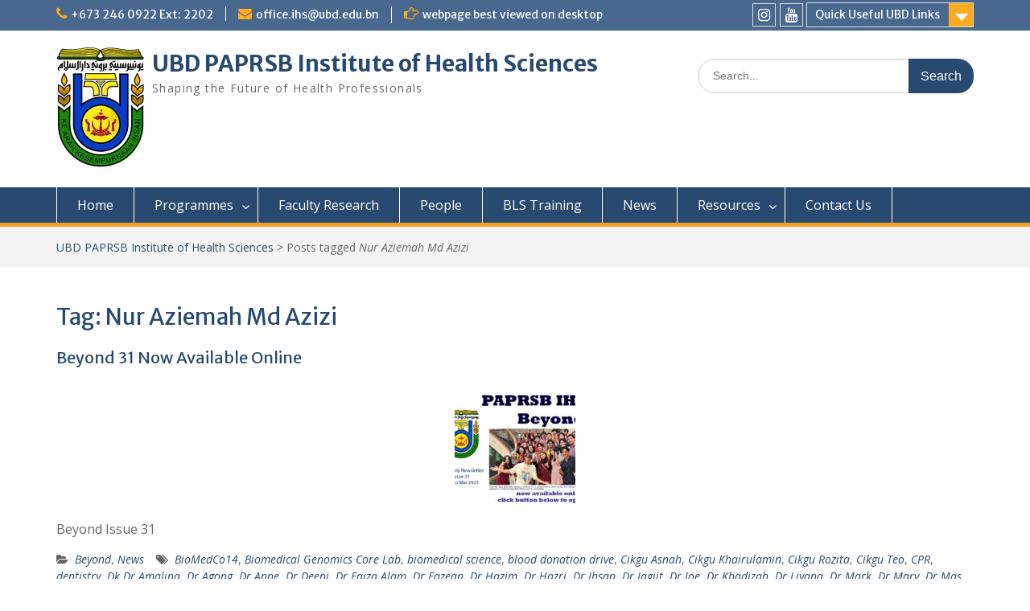

--- FILE ---
content_type: text/html; charset=UTF-8
request_url: https://ihs.ubd.edu.bn/tag/nur-aziemah-md-azizi/
body_size: 13224
content:
<!DOCTYPE html><html lang="en-US"><head><meta charset="UTF-8"><meta name="viewport" content="width=device-width, initial-scale=1"><link rel="profile" href="http://gmpg.org/xfn/11"><link rel="pingback" href="https://ihs.ubd.edu.bn/xmlrpc.php"><meta name='robots' content='index, follow, max-image-preview:large, max-snippet:-1, max-video-preview:-1' /><style>img:is([sizes="auto" i], [sizes^="auto," i]) { contain-intrinsic-size: 3000px 1500px }</style><title>Nur Aziemah Md Azizi Archives - UBD PAPRSB Institute of Health Sciences</title><link rel="canonical" href="https://ihs.ubd.edu.bn/tag/nur-aziemah-md-azizi/" /><meta property="og:locale" content="en_US" /><meta property="og:type" content="article" /><meta property="og:title" content="Nur Aziemah Md Azizi Archives - UBD PAPRSB Institute of Health Sciences" /><meta property="og:url" content="https://ihs.ubd.edu.bn/tag/nur-aziemah-md-azizi/" /><meta property="og:site_name" content="UBD PAPRSB Institute of Health Sciences" /><meta name="twitter:card" content="summary_large_image" /> <script type="application/ld+json" class="yoast-schema-graph">{"@context":"https://schema.org","@graph":[{"@type":"CollectionPage","@id":"https://ihs.ubd.edu.bn/tag/nur-aziemah-md-azizi/","url":"https://ihs.ubd.edu.bn/tag/nur-aziemah-md-azizi/","name":"Nur Aziemah Md Azizi Archives - UBD PAPRSB Institute of Health Sciences","isPartOf":{"@id":"https://ihs.ubd.edu.bn/#website"},"primaryImageOfPage":{"@id":"https://ihs.ubd.edu.bn/tag/nur-aziemah-md-azizi/#primaryimage"},"image":{"@id":"https://ihs.ubd.edu.bn/tag/nur-aziemah-md-azizi/#primaryimage"},"thumbnailUrl":"https://ihs.ubd.edu.bn/wp-content/uploads/2023/05/Beyond-Feature-Image-Issue-31-Wu-Chun.jpg","breadcrumb":{"@id":"https://ihs.ubd.edu.bn/tag/nur-aziemah-md-azizi/#breadcrumb"},"inLanguage":"en-US"},{"@type":"ImageObject","inLanguage":"en-US","@id":"https://ihs.ubd.edu.bn/tag/nur-aziemah-md-azizi/#primaryimage","url":"https://ihs.ubd.edu.bn/wp-content/uploads/2023/05/Beyond-Feature-Image-Issue-31-Wu-Chun.jpg","contentUrl":"https://ihs.ubd.edu.bn/wp-content/uploads/2023/05/Beyond-Feature-Image-Issue-31-Wu-Chun.jpg","width":640,"height":480},{"@type":"BreadcrumbList","@id":"https://ihs.ubd.edu.bn/tag/nur-aziemah-md-azizi/#breadcrumb","itemListElement":[{"@type":"ListItem","position":1,"name":"Home","item":"https://ihs.ubd.edu.bn/"},{"@type":"ListItem","position":2,"name":"Nur Aziemah Md Azizi"}]},{"@type":"WebSite","@id":"https://ihs.ubd.edu.bn/#website","url":"https://ihs.ubd.edu.bn/","name":"UBD PAPRSB Institute of Health Sciences","description":"Shaping the Future of Health Professionals","publisher":{"@id":"https://ihs.ubd.edu.bn/#organization"},"potentialAction":[{"@type":"SearchAction","target":{"@type":"EntryPoint","urlTemplate":"https://ihs.ubd.edu.bn/?s={search_term_string}"},"query-input":{"@type":"PropertyValueSpecification","valueRequired":true,"valueName":"search_term_string"}}],"inLanguage":"en-US"},{"@type":"Organization","@id":"https://ihs.ubd.edu.bn/#organization","name":"UBD PAPRSB Institute of Health Sciences","url":"https://ihs.ubd.edu.bn/","logo":{"@type":"ImageObject","inLanguage":"en-US","@id":"https://ihs.ubd.edu.bn/#/schema/logo/image/","url":"https://ihs.ubd.edu.bn/wp-content/uploads/2023/11/UBD-Main-Logo-Cropped-height15px.jpg","contentUrl":"https://ihs.ubd.edu.bn/wp-content/uploads/2023/11/UBD-Main-Logo-Cropped-height15px.jpg","width":109,"height":150,"caption":"UBD PAPRSB Institute of Health Sciences"},"image":{"@id":"https://ihs.ubd.edu.bn/#/schema/logo/image/"}}]}</script> <link rel='dns-prefetch' href='//fonts.googleapis.com' /><link rel="alternate" type="application/rss+xml" title="UBD PAPRSB Institute of Health Sciences &raquo; Feed" href="https://ihs.ubd.edu.bn/feed/" /><link rel="alternate" type="application/rss+xml" title="UBD PAPRSB Institute of Health Sciences &raquo; Nur Aziemah Md Azizi Tag Feed" href="https://ihs.ubd.edu.bn/tag/nur-aziemah-md-azizi/feed/" /><link rel='stylesheet' id='wp-block-library-css' href='https://ihs.ubd.edu.bn/wp-includes/css/dist/block-library/style.min.css' type='text/css' media='all' /><style id='wp-block-library-theme-inline-css' type='text/css'>.wp-block-audio :where(figcaption){color:#555;font-size:13px;text-align:center}.is-dark-theme .wp-block-audio :where(figcaption){color:#ffffffa6}.wp-block-audio{margin:0 0 1em}.wp-block-code{border:1px solid #ccc;border-radius:4px;font-family:Menlo,Consolas,monaco,monospace;padding:.8em 1em}.wp-block-embed :where(figcaption){color:#555;font-size:13px;text-align:center}.is-dark-theme .wp-block-embed :where(figcaption){color:#ffffffa6}.wp-block-embed{margin:0 0 1em}.blocks-gallery-caption{color:#555;font-size:13px;text-align:center}.is-dark-theme .blocks-gallery-caption{color:#ffffffa6}:root :where(.wp-block-image figcaption){color:#555;font-size:13px;text-align:center}.is-dark-theme :root :where(.wp-block-image figcaption){color:#ffffffa6}.wp-block-image{margin:0 0 1em}.wp-block-pullquote{border-bottom:4px solid;border-top:4px solid;color:currentColor;margin-bottom:1.75em}.wp-block-pullquote cite,.wp-block-pullquote footer,.wp-block-pullquote__citation{color:currentColor;font-size:.8125em;font-style:normal;text-transform:uppercase}.wp-block-quote{border-left:.25em solid;margin:0 0 1.75em;padding-left:1em}.wp-block-quote cite,.wp-block-quote footer{color:currentColor;font-size:.8125em;font-style:normal;position:relative}.wp-block-quote:where(.has-text-align-right){border-left:none;border-right:.25em solid;padding-left:0;padding-right:1em}.wp-block-quote:where(.has-text-align-center){border:none;padding-left:0}.wp-block-quote.is-large,.wp-block-quote.is-style-large,.wp-block-quote:where(.is-style-plain){border:none}.wp-block-search .wp-block-search__label{font-weight:700}.wp-block-search__button{border:1px solid #ccc;padding:.375em .625em}:where(.wp-block-group.has-background){padding:1.25em 2.375em}.wp-block-separator.has-css-opacity{opacity:.4}.wp-block-separator{border:none;border-bottom:2px solid;margin-left:auto;margin-right:auto}.wp-block-separator.has-alpha-channel-opacity{opacity:1}.wp-block-separator:not(.is-style-wide):not(.is-style-dots){width:100px}.wp-block-separator.has-background:not(.is-style-dots){border-bottom:none;height:1px}.wp-block-separator.has-background:not(.is-style-wide):not(.is-style-dots){height:2px}.wp-block-table{margin:0 0 1em}.wp-block-table td,.wp-block-table th{word-break:normal}.wp-block-table :where(figcaption){color:#555;font-size:13px;text-align:center}.is-dark-theme .wp-block-table :where(figcaption){color:#ffffffa6}.wp-block-video :where(figcaption){color:#555;font-size:13px;text-align:center}.is-dark-theme .wp-block-video :where(figcaption){color:#ffffffa6}.wp-block-video{margin:0 0 1em}:root :where(.wp-block-template-part.has-background){margin-bottom:0;margin-top:0;padding:1.25em 2.375em}</style><style id='classic-theme-styles-inline-css' type='text/css'>/*! This file is auto-generated */
.wp-block-button__link{color:#fff;background-color:#32373c;border-radius:9999px;box-shadow:none;text-decoration:none;padding:calc(.667em + 2px) calc(1.333em + 2px);font-size:1.125em}.wp-block-file__button{background:#32373c;color:#fff;text-decoration:none}</style><style id='pdfemb-pdf-embedder-viewer-style-inline-css' type='text/css'>.wp-block-pdfemb-pdf-embedder-viewer{max-width:none}</style><style id='global-styles-inline-css' type='text/css'>:root{--wp--preset--aspect-ratio--square: 1;--wp--preset--aspect-ratio--4-3: 4/3;--wp--preset--aspect-ratio--3-4: 3/4;--wp--preset--aspect-ratio--3-2: 3/2;--wp--preset--aspect-ratio--2-3: 2/3;--wp--preset--aspect-ratio--16-9: 16/9;--wp--preset--aspect-ratio--9-16: 9/16;--wp--preset--color--black: #000;--wp--preset--color--cyan-bluish-gray: #abb8c3;--wp--preset--color--white: #ffffff;--wp--preset--color--pale-pink: #f78da7;--wp--preset--color--vivid-red: #cf2e2e;--wp--preset--color--luminous-vivid-orange: #ff6900;--wp--preset--color--luminous-vivid-amber: #fcb900;--wp--preset--color--light-green-cyan: #7bdcb5;--wp--preset--color--vivid-green-cyan: #00d084;--wp--preset--color--pale-cyan-blue: #8ed1fc;--wp--preset--color--vivid-cyan-blue: #0693e3;--wp--preset--color--vivid-purple: #9b51e0;--wp--preset--color--gray: #666666;--wp--preset--color--light-gray: #f3f3f3;--wp--preset--color--dark-gray: #222222;--wp--preset--color--blue: #294a70;--wp--preset--color--dark-blue: #15305b;--wp--preset--color--navy-blue: #00387d;--wp--preset--color--sky-blue: #49688e;--wp--preset--color--light-blue: #6081a7;--wp--preset--color--yellow: #f4a024;--wp--preset--color--dark-yellow: #ffab1f;--wp--preset--color--red: #e4572e;--wp--preset--color--green: #54b77e;--wp--preset--gradient--vivid-cyan-blue-to-vivid-purple: linear-gradient(135deg,rgba(6,147,227,1) 0%,rgb(155,81,224) 100%);--wp--preset--gradient--light-green-cyan-to-vivid-green-cyan: linear-gradient(135deg,rgb(122,220,180) 0%,rgb(0,208,130) 100%);--wp--preset--gradient--luminous-vivid-amber-to-luminous-vivid-orange: linear-gradient(135deg,rgba(252,185,0,1) 0%,rgba(255,105,0,1) 100%);--wp--preset--gradient--luminous-vivid-orange-to-vivid-red: linear-gradient(135deg,rgba(255,105,0,1) 0%,rgb(207,46,46) 100%);--wp--preset--gradient--very-light-gray-to-cyan-bluish-gray: linear-gradient(135deg,rgb(238,238,238) 0%,rgb(169,184,195) 100%);--wp--preset--gradient--cool-to-warm-spectrum: linear-gradient(135deg,rgb(74,234,220) 0%,rgb(151,120,209) 20%,rgb(207,42,186) 40%,rgb(238,44,130) 60%,rgb(251,105,98) 80%,rgb(254,248,76) 100%);--wp--preset--gradient--blush-light-purple: linear-gradient(135deg,rgb(255,206,236) 0%,rgb(152,150,240) 100%);--wp--preset--gradient--blush-bordeaux: linear-gradient(135deg,rgb(254,205,165) 0%,rgb(254,45,45) 50%,rgb(107,0,62) 100%);--wp--preset--gradient--luminous-dusk: linear-gradient(135deg,rgb(255,203,112) 0%,rgb(199,81,192) 50%,rgb(65,88,208) 100%);--wp--preset--gradient--pale-ocean: linear-gradient(135deg,rgb(255,245,203) 0%,rgb(182,227,212) 50%,rgb(51,167,181) 100%);--wp--preset--gradient--electric-grass: linear-gradient(135deg,rgb(202,248,128) 0%,rgb(113,206,126) 100%);--wp--preset--gradient--midnight: linear-gradient(135deg,rgb(2,3,129) 0%,rgb(40,116,252) 100%);--wp--preset--font-size--small: 13px;--wp--preset--font-size--medium: 20px;--wp--preset--font-size--large: 28px;--wp--preset--font-size--x-large: 42px;--wp--preset--font-size--normal: 16px;--wp--preset--font-size--huge: 32px;--wp--preset--spacing--20: 0.44rem;--wp--preset--spacing--30: 0.67rem;--wp--preset--spacing--40: 1rem;--wp--preset--spacing--50: 1.5rem;--wp--preset--spacing--60: 2.25rem;--wp--preset--spacing--70: 3.38rem;--wp--preset--spacing--80: 5.06rem;--wp--preset--shadow--natural: 6px 6px 9px rgba(0, 0, 0, 0.2);--wp--preset--shadow--deep: 12px 12px 50px rgba(0, 0, 0, 0.4);--wp--preset--shadow--sharp: 6px 6px 0px rgba(0, 0, 0, 0.2);--wp--preset--shadow--outlined: 6px 6px 0px -3px rgba(255, 255, 255, 1), 6px 6px rgba(0, 0, 0, 1);--wp--preset--shadow--crisp: 6px 6px 0px rgba(0, 0, 0, 1);}:where(.is-layout-flex){gap: 0.5em;}:where(.is-layout-grid){gap: 0.5em;}body .is-layout-flex{display: flex;}.is-layout-flex{flex-wrap: wrap;align-items: center;}.is-layout-flex > :is(*, div){margin: 0;}body .is-layout-grid{display: grid;}.is-layout-grid > :is(*, div){margin: 0;}:where(.wp-block-columns.is-layout-flex){gap: 2em;}:where(.wp-block-columns.is-layout-grid){gap: 2em;}:where(.wp-block-post-template.is-layout-flex){gap: 1.25em;}:where(.wp-block-post-template.is-layout-grid){gap: 1.25em;}.has-black-color{color: var(--wp--preset--color--black) !important;}.has-cyan-bluish-gray-color{color: var(--wp--preset--color--cyan-bluish-gray) !important;}.has-white-color{color: var(--wp--preset--color--white) !important;}.has-pale-pink-color{color: var(--wp--preset--color--pale-pink) !important;}.has-vivid-red-color{color: var(--wp--preset--color--vivid-red) !important;}.has-luminous-vivid-orange-color{color: var(--wp--preset--color--luminous-vivid-orange) !important;}.has-luminous-vivid-amber-color{color: var(--wp--preset--color--luminous-vivid-amber) !important;}.has-light-green-cyan-color{color: var(--wp--preset--color--light-green-cyan) !important;}.has-vivid-green-cyan-color{color: var(--wp--preset--color--vivid-green-cyan) !important;}.has-pale-cyan-blue-color{color: var(--wp--preset--color--pale-cyan-blue) !important;}.has-vivid-cyan-blue-color{color: var(--wp--preset--color--vivid-cyan-blue) !important;}.has-vivid-purple-color{color: var(--wp--preset--color--vivid-purple) !important;}.has-black-background-color{background-color: var(--wp--preset--color--black) !important;}.has-cyan-bluish-gray-background-color{background-color: var(--wp--preset--color--cyan-bluish-gray) !important;}.has-white-background-color{background-color: var(--wp--preset--color--white) !important;}.has-pale-pink-background-color{background-color: var(--wp--preset--color--pale-pink) !important;}.has-vivid-red-background-color{background-color: var(--wp--preset--color--vivid-red) !important;}.has-luminous-vivid-orange-background-color{background-color: var(--wp--preset--color--luminous-vivid-orange) !important;}.has-luminous-vivid-amber-background-color{background-color: var(--wp--preset--color--luminous-vivid-amber) !important;}.has-light-green-cyan-background-color{background-color: var(--wp--preset--color--light-green-cyan) !important;}.has-vivid-green-cyan-background-color{background-color: var(--wp--preset--color--vivid-green-cyan) !important;}.has-pale-cyan-blue-background-color{background-color: var(--wp--preset--color--pale-cyan-blue) !important;}.has-vivid-cyan-blue-background-color{background-color: var(--wp--preset--color--vivid-cyan-blue) !important;}.has-vivid-purple-background-color{background-color: var(--wp--preset--color--vivid-purple) !important;}.has-black-border-color{border-color: var(--wp--preset--color--black) !important;}.has-cyan-bluish-gray-border-color{border-color: var(--wp--preset--color--cyan-bluish-gray) !important;}.has-white-border-color{border-color: var(--wp--preset--color--white) !important;}.has-pale-pink-border-color{border-color: var(--wp--preset--color--pale-pink) !important;}.has-vivid-red-border-color{border-color: var(--wp--preset--color--vivid-red) !important;}.has-luminous-vivid-orange-border-color{border-color: var(--wp--preset--color--luminous-vivid-orange) !important;}.has-luminous-vivid-amber-border-color{border-color: var(--wp--preset--color--luminous-vivid-amber) !important;}.has-light-green-cyan-border-color{border-color: var(--wp--preset--color--light-green-cyan) !important;}.has-vivid-green-cyan-border-color{border-color: var(--wp--preset--color--vivid-green-cyan) !important;}.has-pale-cyan-blue-border-color{border-color: var(--wp--preset--color--pale-cyan-blue) !important;}.has-vivid-cyan-blue-border-color{border-color: var(--wp--preset--color--vivid-cyan-blue) !important;}.has-vivid-purple-border-color{border-color: var(--wp--preset--color--vivid-purple) !important;}.has-vivid-cyan-blue-to-vivid-purple-gradient-background{background: var(--wp--preset--gradient--vivid-cyan-blue-to-vivid-purple) !important;}.has-light-green-cyan-to-vivid-green-cyan-gradient-background{background: var(--wp--preset--gradient--light-green-cyan-to-vivid-green-cyan) !important;}.has-luminous-vivid-amber-to-luminous-vivid-orange-gradient-background{background: var(--wp--preset--gradient--luminous-vivid-amber-to-luminous-vivid-orange) !important;}.has-luminous-vivid-orange-to-vivid-red-gradient-background{background: var(--wp--preset--gradient--luminous-vivid-orange-to-vivid-red) !important;}.has-very-light-gray-to-cyan-bluish-gray-gradient-background{background: var(--wp--preset--gradient--very-light-gray-to-cyan-bluish-gray) !important;}.has-cool-to-warm-spectrum-gradient-background{background: var(--wp--preset--gradient--cool-to-warm-spectrum) !important;}.has-blush-light-purple-gradient-background{background: var(--wp--preset--gradient--blush-light-purple) !important;}.has-blush-bordeaux-gradient-background{background: var(--wp--preset--gradient--blush-bordeaux) !important;}.has-luminous-dusk-gradient-background{background: var(--wp--preset--gradient--luminous-dusk) !important;}.has-pale-ocean-gradient-background{background: var(--wp--preset--gradient--pale-ocean) !important;}.has-electric-grass-gradient-background{background: var(--wp--preset--gradient--electric-grass) !important;}.has-midnight-gradient-background{background: var(--wp--preset--gradient--midnight) !important;}.has-small-font-size{font-size: var(--wp--preset--font-size--small) !important;}.has-medium-font-size{font-size: var(--wp--preset--font-size--medium) !important;}.has-large-font-size{font-size: var(--wp--preset--font-size--large) !important;}.has-x-large-font-size{font-size: var(--wp--preset--font-size--x-large) !important;}
:where(.wp-block-post-template.is-layout-flex){gap: 1.25em;}:where(.wp-block-post-template.is-layout-grid){gap: 1.25em;}
:where(.wp-block-columns.is-layout-flex){gap: 2em;}:where(.wp-block-columns.is-layout-grid){gap: 2em;}
:root :where(.wp-block-pullquote){font-size: 1.5em;line-height: 1.6;}</style><link rel='stylesheet' id='fontawesome-css' href='https://ihs.ubd.edu.bn/wp-content/themes/education-hub/third-party/font-awesome/css/font-awesome.min.css' type='text/css' media='all' /><link rel='stylesheet' id='education-hub-google-fonts-css' href='//fonts.googleapis.com/css?family=Open+Sans%3A600%2C400%2C400italic%2C300%2C100%2C700%7CMerriweather+Sans%3A400%2C700&#038;ver=00ad76a47fba2cdadb31fd1b58faebc8' type='text/css' media='all' /><link rel='stylesheet' id='education-hub-style-css' href='https://ihs.ubd.edu.bn/wp-content/cache/autoptimize/css/autoptimize_single_cf46d558508bb132d1e3787097d928e8.css' type='text/css' media='all' /><link rel='stylesheet' id='education-hub-block-style-css' href='https://ihs.ubd.edu.bn/wp-content/cache/autoptimize/css/autoptimize_single_34d629fe7ab8641be1e0aa2cdfcbfbc8.css' type='text/css' media='all' /> <script defer type="text/javascript" src="https://ihs.ubd.edu.bn/wp-includes/js/tinymce/tinymce.min.js" id="wp-tinymce-root-js"></script> <script defer type="text/javascript" src="https://ihs.ubd.edu.bn/wp-includes/js/tinymce/plugins/compat3x/plugin.min.js" id="wp-tinymce-js"></script> <script type="text/javascript" src="https://ihs.ubd.edu.bn/wp-includes/js/jquery/jquery.min.js" id="jquery-core-js"></script> <script defer type="text/javascript" src="https://ihs.ubd.edu.bn/wp-includes/js/jquery/jquery-migrate.min.js" id="jquery-migrate-js"></script> <link rel="https://api.w.org/" href="https://ihs.ubd.edu.bn/wp-json/" /><link rel="alternate" title="JSON" type="application/json" href="https://ihs.ubd.edu.bn/wp-json/wp/v2/tags/378" /><link rel="EditURI" type="application/rsd+xml" title="RSD" href="https://ihs.ubd.edu.bn/xmlrpc.php?rsd" /><meta name="generator" content="Elementor 3.34.0; features: additional_custom_breakpoints; settings: css_print_method-external, google_font-enabled, font_display-auto"><style>.e-con.e-parent:nth-of-type(n+4):not(.e-lazyloaded):not(.e-no-lazyload),
				.e-con.e-parent:nth-of-type(n+4):not(.e-lazyloaded):not(.e-no-lazyload) * {
					background-image: none !important;
				}
				@media screen and (max-height: 1024px) {
					.e-con.e-parent:nth-of-type(n+3):not(.e-lazyloaded):not(.e-no-lazyload),
					.e-con.e-parent:nth-of-type(n+3):not(.e-lazyloaded):not(.e-no-lazyload) * {
						background-image: none !important;
					}
				}
				@media screen and (max-height: 640px) {
					.e-con.e-parent:nth-of-type(n+2):not(.e-lazyloaded):not(.e-no-lazyload),
					.e-con.e-parent:nth-of-type(n+2):not(.e-lazyloaded):not(.e-no-lazyload) * {
						background-image: none !important;
					}
				}</style><link rel="icon" href="https://ihs.ubd.edu.bn/wp-content/uploads/2017/01/cropped-paprsb-ihs-logo-512x512-32x32.jpg" sizes="32x32" /><link rel="icon" href="https://ihs.ubd.edu.bn/wp-content/uploads/2017/01/cropped-paprsb-ihs-logo-512x512-192x192.jpg" sizes="192x192" /><link rel="apple-touch-icon" href="https://ihs.ubd.edu.bn/wp-content/uploads/2017/01/cropped-paprsb-ihs-logo-512x512-180x180.jpg" /><meta name="msapplication-TileImage" content="https://ihs.ubd.edu.bn/wp-content/uploads/2017/01/cropped-paprsb-ihs-logo-512x512-270x270.jpg" /><style type="text/css" id="wp-custom-css">/*
You can add your own CSS here.

Click the help icon above to learn more.
*/
.home .page .entry-title {
  display: none;
}




.entry-meta, .date updated,.entry-date, .author {
   display:none;
}


.site-info {
  display: none;
}</style></head><body class="archive tag tag-nur-aziemah-md-azizi tag-378 wp-custom-logo wp-embed-responsive wp-theme-education-hub site-layout-fluid global-layout-no-sidebar elementor-default elementor-kit-5191"><div id="page" class="container hfeed site"> <a class="skip-link screen-reader-text" href="#content">Skip to content</a><div id="tophead"><div class="container"><div id="quick-contact"><ul><li class="quick-call"><a href="tel:67324609222202">+673 246 0922 Ext: 2202</a></li><li class="quick-email"><a href="mailto:office.ihs@ubd.edu.bn">office.ihs@ubd.edu.bn</a></li></ul><div class="top-news border-left"> <span class="top-news-title"> webpage best viewed on desktop </span></div></div><div class="quick-links"> <a href="#" class="links-btn">Quick Useful UBD Links</a><ul id="menu-staff-useful-links" class="menu"><li id="menu-item-153" class="menu-item menu-item-type-custom menu-item-object-custom menu-item-153"><a href="http://www.ubd.edu.bn">UBD Home</a></li><li id="menu-item-154" class="menu-item menu-item-type-custom menu-item-object-custom menu-item-154"><a href="https://owa.ubd.edu.bn/owa/">Webmail</a></li><li id="menu-item-7196" class="menu-item menu-item-type-custom menu-item-object-custom menu-item-7196"><a href="https://ssm.gov.bn/">Sistem Sumber Manusia (SSM)</a></li><li id="menu-item-155" class="menu-item menu-item-type-custom menu-item-object-custom menu-item-155"><a href="https://ubd.instructure.com/login/canvas">Canvas</a></li><li id="menu-item-156" class="menu-item menu-item-type-custom menu-item-object-custom menu-item-156"><a href="https://smrs.ubd.edu.bn/cas/login?service=https%3A%2F%2Fmyubd.ubd.edu.bn%2Fc%2Fportal%2Flogin%3Fredirect%3D%2Fgroup%2Fmyubd%26refererPlid%3D822%26p_l_id%3D2">myUBD Portal</a></li><li id="menu-item-7273" class="menu-item menu-item-type-custom menu-item-object-custom menu-item-7273"><a href="https://research.ubd.edu.bn/">Office of Assistant Vice-Chancellor Research (OAVCR)</a></li><li id="menu-item-157" class="menu-item menu-item-type-custom menu-item-object-custom menu-item-157"><a href="https://smrs.ubd.edu.bn/cas/login?service=https%3A%2F%2Fsmrs.ubd.edu.bn%2Forbeon%2Fuis-welcome%2Flogin%2F">GenNEXT Information System (GIS)</a></li><li id="menu-item-909" class="menu-item menu-item-type-custom menu-item-object-custom menu-item-909"><a href="https://library.ubd.edu.bn/cgi-bin/koha/opac-search.pl">UBD Library Search Resources</a></li></ul></div><div class="header-social-wrapper"><div class="widget education_hub_widget_social"><ul id="menu-social-media" class="menu"><li id="menu-item-163" class="menu-item menu-item-type-custom menu-item-object-custom menu-item-163"><a href="https://www.instagram.com/ihs_ubd/"><span class="screen-reader-text">IHS Faculty Instagram</span></a></li><li id="menu-item-5990" class="menu-item menu-item-type-custom menu-item-object-custom menu-item-5990"><a href="https://www.youtube.com/channel/UCusj2agLFVta97VvLWrUHYA"><span class="screen-reader-text">IHS Faculty YouTube</span></a></li></ul></div></div></div></div><header id="masthead" class="site-header" role="banner"><div class="container"><div class="site-branding"> <a href="https://ihs.ubd.edu.bn/" class="custom-logo-link" rel="home"><img width="109" height="150" src="https://ihs.ubd.edu.bn/wp-content/uploads/2023/11/UBD-Main-Logo-Cropped-height15px.jpg" class="custom-logo" alt="UBD PAPRSB Institute of Health Sciences" decoding="async" /></a><div id="site-identity"><p class="site-title"><a href="https://ihs.ubd.edu.bn/" rel="home">UBD PAPRSB Institute of Health Sciences</a></p><p class="site-description">Shaping the Future of Health Professionals</p></div></div><div class="search-section"><form role="search" method="get" class="search-form" action="https://ihs.ubd.edu.bn/"> <label> <span class="screen-reader-text">Search for:</span> <input type="search" class="search-field" placeholder="Search..." value="" name="s" title="Search for:" /> </label> <input type="submit" class="search-submit" value="Search" /></form></div></div></header><div id="main-nav" class="clear-fix"><div class="container"><nav id="site-navigation" class="main-navigation" role="navigation"> <button class="menu-toggle" aria-controls="primary-menu" aria-expanded="false"> <i class="fa fa-bars"></i> <i class="fa fa-close"></i> Menu</button><div class="wrap-menu-content"><div class="menu-main-headings-container"><ul id="primary-menu" class="menu"><li id="menu-item-38" class="menu-item menu-item-type-post_type menu-item-object-page menu-item-home menu-item-38"><a href="https://ihs.ubd.edu.bn/">Home</a></li><li id="menu-item-1274" class="menu-item menu-item-type-post_type menu-item-object-page menu-item-has-children menu-item-1274"><a href="https://ihs.ubd.edu.bn/programmes/">Programmes</a><ul class="sub-menu"><li id="menu-item-58" class="menu-item menu-item-type-post_type menu-item-object-page menu-item-has-children menu-item-58"><a href="https://ihs.ubd.edu.bn/undergraduate/">Undergraduate</a><ul class="sub-menu"><li id="menu-item-424" class="menu-item menu-item-type-post_type menu-item-object-page menu-item-424"><a href="https://ihs.ubd.edu.bn/undergraduate/bhsc-biomedical-entry/">BHSc Biomedical Science</a></li><li id="menu-item-447" class="menu-item menu-item-type-post_type menu-item-object-page menu-item-447"><a href="https://ihs.ubd.edu.bn/undergraduate/bhsc-dentistry-entry/">BHSc Dentistry</a></li><li id="menu-item-412" class="menu-item menu-item-type-post_type menu-item-object-page menu-item-412"><a href="https://ihs.ubd.edu.bn/undergraduate/bhsc-medicine-entry-requirements/">BHSc Medicine</a></li><li id="menu-item-473" class="menu-item menu-item-type-post_type menu-item-object-page menu-item-473"><a href="https://ihs.ubd.edu.bn/undergraduate/bhsc-nursing-midwifery-entry/">BHSc Nursing &#038; BHSc Midwifery</a></li><li id="menu-item-2947" class="menu-item menu-item-type-post_type menu-item-object-page menu-item-2947"><a href="https://ihs.ubd.edu.bn/undergraduate/bhsc-pharmacy-entry/">BHSc Pharmacy</a></li></ul></li><li id="menu-item-42" class="menu-item menu-item-type-post_type menu-item-object-page menu-item-42"><a href="https://ihs.ubd.edu.bn/masters/">Masters</a></li><li id="menu-item-45" class="menu-item menu-item-type-post_type menu-item-object-page menu-item-45"><a href="https://ihs.ubd.edu.bn/research/">Research</a></li></ul></li><li id="menu-item-6607" class="menu-item menu-item-type-post_type menu-item-object-page menu-item-6607"><a href="https://ihs.ubd.edu.bn/faculty-research/">Faculty Research</a></li><li id="menu-item-507" class="menu-item menu-item-type-post_type menu-item-object-page menu-item-507"><a href="https://ihs.ubd.edu.bn/people/">People</a></li><li id="menu-item-8258" class="menu-item menu-item-type-post_type menu-item-object-page menu-item-8258"><a href="https://ihs.ubd.edu.bn/basic-life-support/">BLS Training</a></li><li id="menu-item-139" class="menu-item menu-item-type-post_type menu-item-object-page menu-item-139"><a href="https://ihs.ubd.edu.bn/news/">News</a></li><li id="menu-item-879" class="menu-item menu-item-type-post_type menu-item-object-page menu-item-has-children menu-item-879"><a href="https://ihs.ubd.edu.bn/resources/">Resources</a><ul class="sub-menu"><li id="menu-item-1733" class="menu-item menu-item-type-post_type menu-item-object-page menu-item-1733"><a href="https://ihs.ubd.edu.bn/basic-life-support/">Basic Life Support &#038; First Aid Training</a></li><li id="menu-item-688" class="menu-item menu-item-type-post_type menu-item-object-page menu-item-688"><a href="https://ihs.ubd.edu.bn/paces-mrcpuk-brunei/">PACES MRCP(UK)</a></li><li id="menu-item-6111" class="menu-item menu-item-type-post_type menu-item-object-page menu-item-6111"><a href="https://ihs.ubd.edu.bn/ethics/">Research Ethics</a></li><li id="menu-item-5077" class="menu-item menu-item-type-post_type menu-item-object-page menu-item-5077"><a href="https://ihs.ubd.edu.bn/paprsb-ihs-safety-health-environment/">PAPRSB IHS Safety, Health and Environment</a></li><li id="menu-item-285" class="menu-item menu-item-type-post_type menu-item-object-page menu-item-285"><a href="https://ihs.ubd.edu.bn/beyond-ihs-newsletter/">IHS Newsletter: Beyond</a></li><li id="menu-item-885" class="menu-item menu-item-type-post_type menu-item-object-page menu-item-885"><a href="https://ihs.ubd.edu.bn/bdjh/">Brunei Darussalam Journal of Health</a></li><li id="menu-item-249" class="menu-item menu-item-type-post_type menu-item-object-page menu-item-249"><a href="https://ihs.ubd.edu.bn/simcentre/">SimCentre</a></li><li id="menu-item-4183" class="menu-item menu-item-type-post_type menu-item-object-page menu-item-4183"><a href="https://ihs.ubd.edu.bn/asean-medical-deans-summit/">ASEAN Medical Network</a></li><li id="menu-item-1643" class="menu-item menu-item-type-post_type menu-item-object-page menu-item-1643"><a href="https://ihs.ubd.edu.bn/global-classroom/">UBD Global Classroom</a></li></ul></li><li id="menu-item-61" class="menu-item menu-item-type-post_type menu-item-object-page menu-item-61"><a href="https://ihs.ubd.edu.bn/contact-us/">Contact Us</a></li></ul></div></div></nav></div></div><div id="breadcrumb"><div class="container"><div id="crumbs" xmlns:v="http://rdf.data-vocabulary.org/#"><span typeof="v:Breadcrumb"><a rel="v:url" property="v:title" href="https://ihs.ubd.edu.bn/">UBD PAPRSB Institute of Health Sciences</a></span> &gt; <span class="current">Posts tagged <em>Nur Aziemah Md Azizi</em></span></div></div></div><div id="content" class="site-content"><div class="container"><div class="inner-wrapper"><div id="primary" class="content-area"><main id="main" class="site-main" role="main"><header class="page-header"><h1 class="page-title">Tag: <span>Nur Aziemah Md Azizi</span></h1></header><article id="post-7367" class="post-7367 post type-post status-publish format-standard has-post-thumbnail hentry category-beyond category-news tag-biomedco14 tag-biomedical-genomics-core-lab tag-biomedical-science tag-blood-donation-drive tag-cikgu-asnah tag-cikgu-khairulamin tag-cikgu-rozita tag-cikgu-teo tag-cpr tag-dentistry tag-dk-dr-amalina tag-dr-agong tag-dr-anne tag-dr-deeni tag-dr-faiza-alam tag-dr-fazean tag-dr-hazim tag-dr-hazri tag-dr-ihsan tag-dr-jagjit tag-dr-joe tag-dr-khadizah tag-dr-liyana tag-dr-mark tag-dr-mary tag-dr-mas tag-dr-mursidi tag-dr-naeem tag-dr-nik tag-dr-pg-hjh-nurol tag-dr-poh-hui tag-dr-rajan tag-dr-rohaiza tag-dr-sarena tag-dr-shirley tag-dr-suwarni tag-dr-ya-chee tag-dr-zaidah tag-dr-zaw tag-first-aid tag-graduate-studies tag-grd tag-gyss tag-hajah-nadhirah-haji-baharin tag-hj-fikri-hj-metussin tag-maziah-matali tag-ministry-of-health-brunei tag-mobility tag-mohammed-abd-elfattah tag-norafiqah-yusof tag-nur-aziemah-md-azizi tag-nur-syafiqah-hj-saime tag-nursing tag-nursingco14 tag-open-day tag-phd tag-postgraduate tag-prof-ayub tag-prof-kenneth-kok tag-quranic-journey tag-said-faroq-sayid-moshawid tag-student-mobility-programme tag-university-of-otago"><header class="entry-header"><h2 class="entry-title"><a href="https://ihs.ubd.edu.bn/beyond-31-now-available-online/" rel="bookmark">Beyond 31 Now Available Online</a></h2><div class="entry-meta"> <span class="posted-on"><a href="https://ihs.ubd.edu.bn/beyond-31-now-available-online/" rel="bookmark"><time class="entry-date published" datetime="2023-05-08T15:53:17+08:00">May 8, 2023</time><time class="updated" datetime="2023-05-08T16:07:15+08:00">May 8, 2023</time></a></span><span class="byline"> <span class="author vcard"><a class="url fn n" href="https://ihs.ubd.edu.bn/author/1hs0ffic3/">1hs0ffic3</a></span></span></div></header><div class="entry-content"> <a href="https://ihs.ubd.edu.bn/beyond-31-now-available-online/"><img width="150" height="150" src="https://ihs.ubd.edu.bn/wp-content/uploads/2023/05/Beyond-Feature-Image-Issue-31-Wu-Chun-150x150.jpg" class="aligncenter wp-post-image" alt="" decoding="async" /></a><p>Beyond Issue 31</p></div><footer class="entry-footer"> <span class="cat-links"><a href="https://ihs.ubd.edu.bn/category/news/beyond/" rel="category tag">Beyond</a>, <a href="https://ihs.ubd.edu.bn/category/news/" rel="category tag">News</a></span><span class="tags-links"><a href="https://ihs.ubd.edu.bn/tag/biomedco14/" rel="tag">BioMedCo14</a>, <a href="https://ihs.ubd.edu.bn/tag/biomedical-genomics-core-lab/" rel="tag">Biomedical Genomics Core Lab</a>, <a href="https://ihs.ubd.edu.bn/tag/biomedical-science/" rel="tag">biomedical science</a>, <a href="https://ihs.ubd.edu.bn/tag/blood-donation-drive/" rel="tag">blood donation drive</a>, <a href="https://ihs.ubd.edu.bn/tag/cikgu-asnah/" rel="tag">Cikgu Asnah</a>, <a href="https://ihs.ubd.edu.bn/tag/cikgu-khairulamin/" rel="tag">Cikgu Khairulamin</a>, <a href="https://ihs.ubd.edu.bn/tag/cikgu-rozita/" rel="tag">Cikgu Rozita</a>, <a href="https://ihs.ubd.edu.bn/tag/cikgu-teo/" rel="tag">Cikgu Teo</a>, <a href="https://ihs.ubd.edu.bn/tag/cpr/" rel="tag">CPR</a>, <a href="https://ihs.ubd.edu.bn/tag/dentistry/" rel="tag">dentistry</a>, <a href="https://ihs.ubd.edu.bn/tag/dk-dr-amalina/" rel="tag">Dk Dr Amalina</a>, <a href="https://ihs.ubd.edu.bn/tag/dr-agong/" rel="tag">Dr Agong</a>, <a href="https://ihs.ubd.edu.bn/tag/dr-anne/" rel="tag">Dr Anne</a>, <a href="https://ihs.ubd.edu.bn/tag/dr-deeni/" rel="tag">Dr Deeni</a>, <a href="https://ihs.ubd.edu.bn/tag/dr-faiza-alam/" rel="tag">Dr Faiza Alam</a>, <a href="https://ihs.ubd.edu.bn/tag/dr-fazean/" rel="tag">Dr Fazean</a>, <a href="https://ihs.ubd.edu.bn/tag/dr-hazim/" rel="tag">Dr Hazim</a>, <a href="https://ihs.ubd.edu.bn/tag/dr-hazri/" rel="tag">Dr Hazri</a>, <a href="https://ihs.ubd.edu.bn/tag/dr-ihsan/" rel="tag">Dr Ihsan</a>, <a href="https://ihs.ubd.edu.bn/tag/dr-jagjit/" rel="tag">Dr Jagjit</a>, <a href="https://ihs.ubd.edu.bn/tag/dr-joe/" rel="tag">Dr Joe</a>, <a href="https://ihs.ubd.edu.bn/tag/dr-khadizah/" rel="tag">Dr Khadizah</a>, <a href="https://ihs.ubd.edu.bn/tag/dr-liyana/" rel="tag">Dr Liyana</a>, <a href="https://ihs.ubd.edu.bn/tag/dr-mark/" rel="tag">Dr Mark</a>, <a href="https://ihs.ubd.edu.bn/tag/dr-mary/" rel="tag">Dr Mary</a>, <a href="https://ihs.ubd.edu.bn/tag/dr-mas/" rel="tag">Dr Mas</a>, <a href="https://ihs.ubd.edu.bn/tag/dr-mursidi/" rel="tag">Dr Mursidi</a>, <a href="https://ihs.ubd.edu.bn/tag/dr-naeem/" rel="tag">Dr Naeem</a>, <a href="https://ihs.ubd.edu.bn/tag/dr-nik/" rel="tag">Dr Nik</a>, <a href="https://ihs.ubd.edu.bn/tag/dr-pg-hjh-nurol/" rel="tag">Dr Pg Hjh Nurol</a>, <a href="https://ihs.ubd.edu.bn/tag/dr-poh-hui/" rel="tag">Dr Poh Hui</a>, <a href="https://ihs.ubd.edu.bn/tag/dr-rajan/" rel="tag">Dr Rajan</a>, <a href="https://ihs.ubd.edu.bn/tag/dr-rohaiza/" rel="tag">Dr Rohaiza</a>, <a href="https://ihs.ubd.edu.bn/tag/dr-sarena/" rel="tag">Dr Sarena</a>, <a href="https://ihs.ubd.edu.bn/tag/dr-shirley/" rel="tag">Dr Shirley</a>, <a href="https://ihs.ubd.edu.bn/tag/dr-suwarni/" rel="tag">Dr Suwarni</a>, <a href="https://ihs.ubd.edu.bn/tag/dr-ya-chee/" rel="tag">Dr Ya Chee</a>, <a href="https://ihs.ubd.edu.bn/tag/dr-zaidah/" rel="tag">Dr Zaidah</a>, <a href="https://ihs.ubd.edu.bn/tag/dr-zaw/" rel="tag">Dr Zaw</a>, <a href="https://ihs.ubd.edu.bn/tag/first-aid/" rel="tag">first aid</a>, <a href="https://ihs.ubd.edu.bn/tag/graduate-studies/" rel="tag">graduate studies</a>, <a href="https://ihs.ubd.edu.bn/tag/grd/" rel="tag">GRD</a>, <a href="https://ihs.ubd.edu.bn/tag/gyss/" rel="tag">GYSS</a>, <a href="https://ihs.ubd.edu.bn/tag/hajah-nadhirah-haji-baharin/" rel="tag">Hajah Nadhirah Haji Baharin</a>, <a href="https://ihs.ubd.edu.bn/tag/hj-fikri-hj-metussin/" rel="tag">Hj Fikri Hj Metussin</a>, <a href="https://ihs.ubd.edu.bn/tag/maziah-matali/" rel="tag">Maziah Matali</a>, <a href="https://ihs.ubd.edu.bn/tag/ministry-of-health-brunei/" rel="tag">Ministry of Health Brunei</a>, <a href="https://ihs.ubd.edu.bn/tag/mobility/" rel="tag">mobility</a>, <a href="https://ihs.ubd.edu.bn/tag/mohammed-abd-elfattah/" rel="tag">Mohammed Abd Elfattah</a>, <a href="https://ihs.ubd.edu.bn/tag/norafiqah-yusof/" rel="tag">Norafiqah Yusof</a>, <a href="https://ihs.ubd.edu.bn/tag/nur-aziemah-md-azizi/" rel="tag">Nur Aziemah Md Azizi</a>, <a href="https://ihs.ubd.edu.bn/tag/nur-syafiqah-hj-saime/" rel="tag">Nur Syafiqah Hj Saime</a>, <a href="https://ihs.ubd.edu.bn/tag/nursing/" rel="tag">nursing</a>, <a href="https://ihs.ubd.edu.bn/tag/nursingco14/" rel="tag">NursingCo14</a>, <a href="https://ihs.ubd.edu.bn/tag/open-day/" rel="tag">open day</a>, <a href="https://ihs.ubd.edu.bn/tag/phd/" rel="tag">PhD</a>, <a href="https://ihs.ubd.edu.bn/tag/postgraduate/" rel="tag">postgraduate</a>, <a href="https://ihs.ubd.edu.bn/tag/prof-ayub/" rel="tag">Prof Ayub</a>, <a href="https://ihs.ubd.edu.bn/tag/prof-kenneth-kok/" rel="tag">Prof Kenneth Kok</a>, <a href="https://ihs.ubd.edu.bn/tag/quranic-journey/" rel="tag">Quranic Journey</a>, <a href="https://ihs.ubd.edu.bn/tag/said-faroq-sayid-moshawid/" rel="tag">Said Faroq Sayid Moshawid</a>, <a href="https://ihs.ubd.edu.bn/tag/student-mobility-programme/" rel="tag">Student Mobility Programme</a>, <a href="https://ihs.ubd.edu.bn/tag/university-of-otago/" rel="tag">University of Otago</a></span></footer></article><article id="post-7220" class="post-7220 post type-post status-publish format-standard has-post-thumbnail hentry category-news category-events tag-aklimah-mustapa tag-amalie-chin tag-aswiradi-ahmad tag-biomedical-science tag-chua-hui-ming tag-clinical-sciences tag-divya-rajam tag-dk-nurulhuda-pg-musa tag-doctoral-research tag-dr-anne tag-dr-mas tag-dr-rohaiza tag-dr-zaw tag-graduate-studies tag-grd tag-karpagam-chakkaravarthy tag-masters-research tag-mhsc tag-midwifery tag-mohammed-abd-elfattah tag-nazurah-hamizah-salleh tag-norafiqah-yusof tag-nur-aziemah-md-azizi tag-nur-syafiqah-hj-saime tag-nursing tag-nurul-ashifah-shafie tag-paprsb-ihs tag-phd tag-public-health tag-research tag-rizan tag-said-faroq-sayid-moshawid tag-saifuddien-haji-bagol tag-siti-khuzaiyah"><header class="entry-header"><h2 class="entry-title"><a href="https://ihs.ubd.edu.bn/graduate-studies-research-day-2023/" rel="bookmark">Graduate Studies Research Day 2023</a></h2><div class="entry-meta"> <span class="posted-on"><a href="https://ihs.ubd.edu.bn/graduate-studies-research-day-2023/" rel="bookmark"><time class="entry-date published" datetime="2022-11-12T15:52:33+08:00">November 12, 2022</time><time class="updated" datetime="2023-02-22T18:00:47+08:00">February 22, 2023</time></a></span><span class="byline"> <span class="author vcard"><a class="url fn n" href="https://ihs.ubd.edu.bn/author/1hs0ffic3/">1hs0ffic3</a></span></span></div></header><div class="entry-content"> <a href="https://ihs.ubd.edu.bn/graduate-studies-research-day-2023/"><img width="150" height="150" src="https://ihs.ubd.edu.bn/wp-content/uploads/2023/02/Poster-GSRD2023-Post-Event-150x150.jpg" class="aligncenter wp-post-image" alt="" decoding="async" /></a><p>&nbsp; The 4th Annual Graduate Studies Research Day will be held on: Date: 22nd February 2023 (Wednesday) Time: 7 AM &#8211; 4 30 PM Venue: PAPRSB IHS Extension Building, Lecture Theatre 2 Theme: Research in Health Sciences Please find the programme schedule and abstract for download below.</p></div><footer class="entry-footer"> <span class="cat-links"><a href="https://ihs.ubd.edu.bn/category/news/" rel="category tag">News</a>, <a href="https://ihs.ubd.edu.bn/category/events/" rel="category tag">Upcoming</a></span><span class="tags-links"><a href="https://ihs.ubd.edu.bn/tag/aklimah-mustapa/" rel="tag">Aklimah Mustapa</a>, <a href="https://ihs.ubd.edu.bn/tag/amalie-chin/" rel="tag">Amalie Chin</a>, <a href="https://ihs.ubd.edu.bn/tag/aswiradi-ahmad/" rel="tag">Aswiradi Ahmad</a>, <a href="https://ihs.ubd.edu.bn/tag/biomedical-science/" rel="tag">biomedical science</a>, <a href="https://ihs.ubd.edu.bn/tag/chua-hui-ming/" rel="tag">Chua Hui Ming</a>, <a href="https://ihs.ubd.edu.bn/tag/clinical-sciences/" rel="tag">clinical sciences</a>, <a href="https://ihs.ubd.edu.bn/tag/divya-rajam/" rel="tag">Divya Rajam</a>, <a href="https://ihs.ubd.edu.bn/tag/dk-nurulhuda-pg-musa/" rel="tag">Dk Nurulhuda Pg Musa</a>, <a href="https://ihs.ubd.edu.bn/tag/doctoral-research/" rel="tag">doctoral research</a>, <a href="https://ihs.ubd.edu.bn/tag/dr-anne/" rel="tag">Dr Anne</a>, <a href="https://ihs.ubd.edu.bn/tag/dr-mas/" rel="tag">Dr Mas</a>, <a href="https://ihs.ubd.edu.bn/tag/dr-rohaiza/" rel="tag">Dr Rohaiza</a>, <a href="https://ihs.ubd.edu.bn/tag/dr-zaw/" rel="tag">Dr Zaw</a>, <a href="https://ihs.ubd.edu.bn/tag/graduate-studies/" rel="tag">graduate studies</a>, <a href="https://ihs.ubd.edu.bn/tag/grd/" rel="tag">GRD</a>, <a href="https://ihs.ubd.edu.bn/tag/karpagam-chakkaravarthy/" rel="tag">Karpagam Chakkaravarthy</a>, <a href="https://ihs.ubd.edu.bn/tag/masters-research/" rel="tag">masters research</a>, <a href="https://ihs.ubd.edu.bn/tag/mhsc/" rel="tag">MHSc</a>, <a href="https://ihs.ubd.edu.bn/tag/midwifery/" rel="tag">midwifery</a>, <a href="https://ihs.ubd.edu.bn/tag/mohammed-abd-elfattah/" rel="tag">Mohammed Abd Elfattah</a>, <a href="https://ihs.ubd.edu.bn/tag/nazurah-hamizah-salleh/" rel="tag">Nazurah Hamizah Salleh</a>, <a href="https://ihs.ubd.edu.bn/tag/norafiqah-yusof/" rel="tag">Norafiqah Yusof</a>, <a href="https://ihs.ubd.edu.bn/tag/nur-aziemah-md-azizi/" rel="tag">Nur Aziemah Md Azizi</a>, <a href="https://ihs.ubd.edu.bn/tag/nur-syafiqah-hj-saime/" rel="tag">Nur Syafiqah Hj Saime</a>, <a href="https://ihs.ubd.edu.bn/tag/nursing/" rel="tag">nursing</a>, <a href="https://ihs.ubd.edu.bn/tag/nurul-ashifah-shafie/" rel="tag">Nurul Ashifah Shafie</a>, <a href="https://ihs.ubd.edu.bn/tag/paprsb-ihs/" rel="tag">PAPRSB IHS</a>, <a href="https://ihs.ubd.edu.bn/tag/phd/" rel="tag">PhD</a>, <a href="https://ihs.ubd.edu.bn/tag/public-health/" rel="tag">public health</a>, <a href="https://ihs.ubd.edu.bn/tag/research/" rel="tag">research</a>, <a href="https://ihs.ubd.edu.bn/tag/rizan/" rel="tag">Rizan</a>, <a href="https://ihs.ubd.edu.bn/tag/said-faroq-sayid-moshawid/" rel="tag">Said Faroq Sayid Moshawid</a>, <a href="https://ihs.ubd.edu.bn/tag/saifuddien-haji-bagol/" rel="tag">Saifuddien Haji Bagol</a>, <a href="https://ihs.ubd.edu.bn/tag/siti-khuzaiyah/" rel="tag">Siti Khuzaiyah</a></span></footer></article><article id="post-3704" class="post-3704 post type-post status-publish format-standard has-post-thumbnail hentry category-beyond tag-acls tag-aha tag-beyond tag-biomedical-science tag-bls tag-cikgu-khairulamin tag-datin-dr-anita tag-dean tag-dentistry tag-dentistryco1 tag-dentistryco2 tag-dr-anne tag-dr-deeni tag-dr-jagjit tag-dr-rafidah tag-dr-shahid tag-dr-zaw tag-dr-zen tag-expo tag-graduate-studies tag-heart-attack tag-hm-sultan-haji-hassanal-bolkiah tag-institute-of-brunei-technical-education tag-kagawa tag-masters-research tag-medicine tag-ministry-of-education-brunei tag-ministry-of-health-brunei tag-newsletter tag-nur-aziemah-md-azizi tag-pals tag-phd tag-politeknik-brunei tag-prof-david-koh tag-research tag-simulation tag-siti-nur-idayu tag-symposium tag-vice-chancellor tag-visit"><header class="entry-header"><h2 class="entry-title"><a href="https://ihs.ubd.edu.bn/beyond-16-now-available-online/" rel="bookmark">Beyond 16 Now Available Online</a></h2><div class="entry-meta"> <span class="posted-on"><a href="https://ihs.ubd.edu.bn/beyond-16-now-available-online/" rel="bookmark"><time class="entry-date published" datetime="2019-06-27T10:45:34+08:00">June 27, 2019</time><time class="updated" datetime="2020-10-27T20:03:19+08:00">October 27, 2020</time></a></span><span class="byline"> <span class="author vcard"><a class="url fn n" href="https://ihs.ubd.edu.bn/author/1hs0ffic3/">1hs0ffic3</a></span></span></div></header><div class="entry-content"> <a href="https://ihs.ubd.edu.bn/beyond-16-now-available-online/"><img width="150" height="150" src="https://ihs.ubd.edu.bn/wp-content/uploads/2019/06/Beyond-16-Feature-Image2-150x150.jpg" class="aligncenter wp-post-image" alt="" decoding="async" /></a><p>Beyond Issue 16</p></div><footer class="entry-footer"> <span class="cat-links"><a href="https://ihs.ubd.edu.bn/category/news/beyond/" rel="category tag">Beyond</a></span><span class="tags-links"><a href="https://ihs.ubd.edu.bn/tag/acls/" rel="tag">ACLS</a>, <a href="https://ihs.ubd.edu.bn/tag/aha/" rel="tag">AHA</a>, <a href="https://ihs.ubd.edu.bn/tag/beyond/" rel="tag">Beyond</a>, <a href="https://ihs.ubd.edu.bn/tag/biomedical-science/" rel="tag">biomedical science</a>, <a href="https://ihs.ubd.edu.bn/tag/bls/" rel="tag">BLS</a>, <a href="https://ihs.ubd.edu.bn/tag/cikgu-khairulamin/" rel="tag">Cikgu Khairulamin</a>, <a href="https://ihs.ubd.edu.bn/tag/datin-dr-anita/" rel="tag">Datin Dr Anita</a>, <a href="https://ihs.ubd.edu.bn/tag/dean/" rel="tag">Dean</a>, <a href="https://ihs.ubd.edu.bn/tag/dentistry/" rel="tag">dentistry</a>, <a href="https://ihs.ubd.edu.bn/tag/dentistryco1/" rel="tag">DentistryCo1</a>, <a href="https://ihs.ubd.edu.bn/tag/dentistryco2/" rel="tag">DentistryCo2</a>, <a href="https://ihs.ubd.edu.bn/tag/dr-anne/" rel="tag">Dr Anne</a>, <a href="https://ihs.ubd.edu.bn/tag/dr-deeni/" rel="tag">Dr Deeni</a>, <a href="https://ihs.ubd.edu.bn/tag/dr-jagjit/" rel="tag">Dr Jagjit</a>, <a href="https://ihs.ubd.edu.bn/tag/dr-rafidah/" rel="tag">Dr Rafidah</a>, <a href="https://ihs.ubd.edu.bn/tag/dr-shahid/" rel="tag">Dr Shahid</a>, <a href="https://ihs.ubd.edu.bn/tag/dr-zaw/" rel="tag">Dr Zaw</a>, <a href="https://ihs.ubd.edu.bn/tag/dr-zen/" rel="tag">Dr Zen</a>, <a href="https://ihs.ubd.edu.bn/tag/expo/" rel="tag">Expo</a>, <a href="https://ihs.ubd.edu.bn/tag/graduate-studies/" rel="tag">graduate studies</a>, <a href="https://ihs.ubd.edu.bn/tag/heart-attack/" rel="tag">heart attack</a>, <a href="https://ihs.ubd.edu.bn/tag/hm-sultan-haji-hassanal-bolkiah/" rel="tag">HM Sultan Haji Hassanal Bolkiah</a>, <a href="https://ihs.ubd.edu.bn/tag/institute-of-brunei-technical-education/" rel="tag">Institute of Brunei Technical Education</a>, <a href="https://ihs.ubd.edu.bn/tag/kagawa/" rel="tag">Kagawa</a>, <a href="https://ihs.ubd.edu.bn/tag/masters-research/" rel="tag">masters research</a>, <a href="https://ihs.ubd.edu.bn/tag/medicine/" rel="tag">medicine</a>, <a href="https://ihs.ubd.edu.bn/tag/ministry-of-education-brunei/" rel="tag">Ministry of Education Brunei</a>, <a href="https://ihs.ubd.edu.bn/tag/ministry-of-health-brunei/" rel="tag">Ministry of Health Brunei</a>, <a href="https://ihs.ubd.edu.bn/tag/newsletter/" rel="tag">Newsletter</a>, <a href="https://ihs.ubd.edu.bn/tag/nur-aziemah-md-azizi/" rel="tag">Nur Aziemah Md Azizi</a>, <a href="https://ihs.ubd.edu.bn/tag/pals/" rel="tag">PALS</a>, <a href="https://ihs.ubd.edu.bn/tag/phd/" rel="tag">PhD</a>, <a href="https://ihs.ubd.edu.bn/tag/politeknik-brunei/" rel="tag">Politeknik Brunei</a>, <a href="https://ihs.ubd.edu.bn/tag/prof-david-koh/" rel="tag">Prof David Koh</a>, <a href="https://ihs.ubd.edu.bn/tag/research/" rel="tag">research</a>, <a href="https://ihs.ubd.edu.bn/tag/simulation/" rel="tag">simulation</a>, <a href="https://ihs.ubd.edu.bn/tag/siti-nur-idayu/" rel="tag">Siti Nur Idayu</a>, <a href="https://ihs.ubd.edu.bn/tag/symposium/" rel="tag">symposium</a>, <a href="https://ihs.ubd.edu.bn/tag/vice-chancellor/" rel="tag">Vice Chancellor</a>, <a href="https://ihs.ubd.edu.bn/tag/visit/" rel="tag">visit</a></span></footer></article></main></div></div></div></div><div  id="footer-widgets" ><div class="container"><div class="inner-wrapper"><div class="footer-active-2 footer-widget-area"><aside id="recent-posts-2" class="widget widget_recent_entries"><h3 class="widget-title">Recent Posts</h3><ul><li> <a href="https://ihs.ubd.edu.bn/beyond-41-now-available-online/">Beyond 41 Now Available Online</a> <span class="post-date">October 29, 2025</span></li><li> <a href="https://ihs.ubd.edu.bn/beyond-40-now-available-online/">Beyond 40 Now Available Online</a> <span class="post-date">September 12, 2025</span></li><li> <a href="https://ihs.ubd.edu.bn/risks-of-forward-head-posture-highlighted/">Risks of Forward Head Posture Highlighted</a> <span class="post-date">September 9, 2025</span></li><li> <a href="https://ihs.ubd.edu.bn/health-awareness-by-klean-on-silent-diseases/">Health Awareness by KLEAN on Silent Diseases</a> <span class="post-date">August 29, 2025</span></li><li> <a href="https://ihs.ubd.edu.bn/pesta-konvo-2025-di-paprsb-institut-sains-kesihatan/">Pesta Konvo 2025 di PAPRSB Institut Sains Kesihatan</a> <span class="post-date">August 7, 2025</span></li></ul></aside></div><div class="footer-active-2 footer-widget-area"><aside id="education-hub-social-2" class="widget education_hub_widget_social"><h3 class="widget-title">Follow us on social media</h3><ul id="menu-social-media-1" class="menu"><li class="menu-item menu-item-type-custom menu-item-object-custom menu-item-163"><a href="https://www.instagram.com/ihs_ubd/"><span class="screen-reader-text">IHS Faculty Instagram</span></a></li><li class="menu-item menu-item-type-custom menu-item-object-custom menu-item-5990"><a href="https://www.youtube.com/channel/UCusj2agLFVta97VvLWrUHYA"><span class="screen-reader-text">IHS Faculty YouTube</span></a></li></ul></aside><aside id="archives-4" class="widget widget_archive"><h3 class="widget-title">Post Archives</h3> <label class="screen-reader-text" for="archives-dropdown-4">Post Archives</label> <select id="archives-dropdown-4" name="archive-dropdown"><option value="">Select Month</option><option value='https://ihs.ubd.edu.bn/2025/10/'> October 2025</option><option value='https://ihs.ubd.edu.bn/2025/09/'> September 2025</option><option value='https://ihs.ubd.edu.bn/2025/08/'> August 2025</option><option value='https://ihs.ubd.edu.bn/2025/07/'> July 2025</option><option value='https://ihs.ubd.edu.bn/2025/01/'> January 2025</option><option value='https://ihs.ubd.edu.bn/2024/12/'> December 2024</option><option value='https://ihs.ubd.edu.bn/2024/10/'> October 2024</option><option value='https://ihs.ubd.edu.bn/2024/07/'> July 2024</option><option value='https://ihs.ubd.edu.bn/2024/03/'> March 2024</option><option value='https://ihs.ubd.edu.bn/2024/01/'> January 2024</option><option value='https://ihs.ubd.edu.bn/2023/11/'> November 2023</option><option value='https://ihs.ubd.edu.bn/2023/10/'> October 2023</option><option value='https://ihs.ubd.edu.bn/2023/09/'> September 2023</option><option value='https://ihs.ubd.edu.bn/2023/05/'> May 2023</option><option value='https://ihs.ubd.edu.bn/2023/01/'> January 2023</option><option value='https://ihs.ubd.edu.bn/2022/11/'> November 2022</option><option value='https://ihs.ubd.edu.bn/2022/08/'> August 2022</option><option value='https://ihs.ubd.edu.bn/2022/05/'> May 2022</option><option value='https://ihs.ubd.edu.bn/2022/04/'> April 2022</option><option value='https://ihs.ubd.edu.bn/2022/02/'> February 2022</option><option value='https://ihs.ubd.edu.bn/2022/01/'> January 2022</option><option value='https://ihs.ubd.edu.bn/2021/12/'> December 2021</option><option value='https://ihs.ubd.edu.bn/2021/11/'> November 2021</option><option value='https://ihs.ubd.edu.bn/2021/10/'> October 2021</option><option value='https://ihs.ubd.edu.bn/2021/08/'> August 2021</option><option value='https://ihs.ubd.edu.bn/2021/07/'> July 2021</option><option value='https://ihs.ubd.edu.bn/2021/06/'> June 2021</option><option value='https://ihs.ubd.edu.bn/2021/05/'> May 2021</option><option value='https://ihs.ubd.edu.bn/2021/03/'> March 2021</option><option value='https://ihs.ubd.edu.bn/2021/02/'> February 2021</option><option value='https://ihs.ubd.edu.bn/2021/01/'> January 2021</option><option value='https://ihs.ubd.edu.bn/2020/11/'> November 2020</option><option value='https://ihs.ubd.edu.bn/2020/10/'> October 2020</option><option value='https://ihs.ubd.edu.bn/2020/09/'> September 2020</option><option value='https://ihs.ubd.edu.bn/2020/08/'> August 2020</option><option value='https://ihs.ubd.edu.bn/2020/07/'> July 2020</option><option value='https://ihs.ubd.edu.bn/2020/05/'> May 2020</option><option value='https://ihs.ubd.edu.bn/2020/02/'> February 2020</option><option value='https://ihs.ubd.edu.bn/2020/01/'> January 2020</option><option value='https://ihs.ubd.edu.bn/2019/12/'> December 2019</option><option value='https://ihs.ubd.edu.bn/2019/11/'> November 2019</option><option value='https://ihs.ubd.edu.bn/2019/10/'> October 2019</option><option value='https://ihs.ubd.edu.bn/2019/09/'> September 2019</option><option value='https://ihs.ubd.edu.bn/2019/08/'> August 2019</option><option value='https://ihs.ubd.edu.bn/2019/07/'> July 2019</option><option value='https://ihs.ubd.edu.bn/2019/06/'> June 2019</option><option value='https://ihs.ubd.edu.bn/2019/04/'> April 2019</option><option value='https://ihs.ubd.edu.bn/2019/02/'> February 2019</option><option value='https://ihs.ubd.edu.bn/2019/01/'> January 2019</option><option value='https://ihs.ubd.edu.bn/2018/12/'> December 2018</option><option value='https://ihs.ubd.edu.bn/2018/11/'> November 2018</option><option value='https://ihs.ubd.edu.bn/2018/10/'> October 2018</option><option value='https://ihs.ubd.edu.bn/2018/09/'> September 2018</option><option value='https://ihs.ubd.edu.bn/2018/08/'> August 2018</option><option value='https://ihs.ubd.edu.bn/2018/07/'> July 2018</option><option value='https://ihs.ubd.edu.bn/2018/05/'> May 2018</option><option value='https://ihs.ubd.edu.bn/2018/04/'> April 2018</option><option value='https://ihs.ubd.edu.bn/2018/03/'> March 2018</option><option value='https://ihs.ubd.edu.bn/2018/02/'> February 2018</option><option value='https://ihs.ubd.edu.bn/2018/01/'> January 2018</option><option value='https://ihs.ubd.edu.bn/2017/11/'> November 2017</option><option value='https://ihs.ubd.edu.bn/2017/10/'> October 2017</option><option value='https://ihs.ubd.edu.bn/2017/09/'> September 2017</option><option value='https://ihs.ubd.edu.bn/2017/08/'> August 2017</option><option value='https://ihs.ubd.edu.bn/2017/07/'> July 2017</option><option value='https://ihs.ubd.edu.bn/2017/06/'> June 2017</option><option value='https://ihs.ubd.edu.bn/2017/05/'> May 2017</option><option value='https://ihs.ubd.edu.bn/2017/04/'> April 2017</option><option value='https://ihs.ubd.edu.bn/2017/03/'> March 2017</option><option value='https://ihs.ubd.edu.bn/2017/02/'> February 2017</option><option value='https://ihs.ubd.edu.bn/2017/01/'> January 2017</option><option value='https://ihs.ubd.edu.bn/2016/12/'> December 2016</option><option value='https://ihs.ubd.edu.bn/2016/09/'> September 2016</option><option value='https://ihs.ubd.edu.bn/2016/08/'> August 2016</option><option value='https://ihs.ubd.edu.bn/2016/07/'> July 2016</option><option value='https://ihs.ubd.edu.bn/2016/06/'> June 2016</option><option value='https://ihs.ubd.edu.bn/2016/05/'> May 2016</option><option value='https://ihs.ubd.edu.bn/2014/06/'> June 2014</option><option value='https://ihs.ubd.edu.bn/2012/11/'> November 2012</option><option value='https://ihs.ubd.edu.bn/2012/09/'> September 2012</option><option value='https://ihs.ubd.edu.bn/2010/07/'> July 2010</option><option value='https://ihs.ubd.edu.bn/2007/08/'> August 2007</option> </select> <script defer src="[data-uri]"></script> </aside></div></div></div></div><footer id="colophon" class="site-footer" role="contentinfo"><div class="container"><div id="footer-navigation" class="menu-main-headings-container"><ul id="menu-main-headings" class="menu"><li class="menu-item menu-item-type-post_type menu-item-object-page menu-item-home menu-item-38"><a href="https://ihs.ubd.edu.bn/">Home</a></li><li class="menu-item menu-item-type-post_type menu-item-object-page menu-item-1274"><a href="https://ihs.ubd.edu.bn/programmes/">Programmes</a></li><li class="menu-item menu-item-type-post_type menu-item-object-page menu-item-6607"><a href="https://ihs.ubd.edu.bn/faculty-research/">Faculty Research</a></li><li class="menu-item menu-item-type-post_type menu-item-object-page menu-item-507"><a href="https://ihs.ubd.edu.bn/people/">People</a></li><li class="menu-item menu-item-type-post_type menu-item-object-page menu-item-8258"><a href="https://ihs.ubd.edu.bn/basic-life-support/">BLS Training</a></li><li class="menu-item menu-item-type-post_type menu-item-object-page menu-item-139"><a href="https://ihs.ubd.edu.bn/news/">News</a></li><li class="menu-item menu-item-type-post_type menu-item-object-page menu-item-879"><a href="https://ihs.ubd.edu.bn/resources/">Resources</a></li><li class="menu-item menu-item-type-post_type menu-item-object-page menu-item-61"><a href="https://ihs.ubd.edu.bn/contact-us/">Contact Us</a></li></ul></div><div class="copyright"> Managed by Dr Lim Mei Ann (2016-2025) and Dr Hanisah Sharif (2025-2026).</div><div class="site-info"> <a href="https://wordpress.org/">Proudly powered by WordPress</a> <span class="sep"> | </span> Education Hub by <a href="https://wenthemes.com/" rel="designer" target="_blank">WEN Themes</a></div></div></footer></div><a href="#page" class="scrollup" id="btn-scrollup"><i class="fa fa-chevron-up"></i></a> <script type="speculationrules">{"prefetch":[{"source":"document","where":{"and":[{"href_matches":"\/*"},{"not":{"href_matches":["\/wp-*.php","\/wp-admin\/*","\/wp-content\/uploads\/*","\/wp-content\/*","\/wp-content\/plugins\/*","\/wp-content\/themes\/education-hub\/*","\/*\\?(.+)"]}},{"not":{"selector_matches":"a[rel~=\"nofollow\"]"}},{"not":{"selector_matches":".no-prefetch, .no-prefetch a"}}]},"eagerness":"conservative"}]}</script> <script defer src="[data-uri]"></script> <style media="all" id="siteorigin-panels-layouts-footer">/* Layout 7367 */ #pgc-7367-0-0 { width:100%;width:calc(100% - ( 0 * 30px ) ) } #pl-7367 .so-panel { margin-bottom:30px } #pl-7367 .so-panel:last-of-type { margin-bottom:0px } @media (max-width:780px){ #pg-7367-0.panel-no-style, #pg-7367-0.panel-has-style > .panel-row-style, #pg-7367-0 { -webkit-flex-direction:column;-ms-flex-direction:column;flex-direction:column } #pg-7367-0 > .panel-grid-cell , #pg-7367-0 > .panel-row-style > .panel-grid-cell { width:100%;margin-right:0 } #pl-7367 .panel-grid-cell { padding:0 } #pl-7367 .panel-grid .panel-grid-cell-empty { display:none } #pl-7367 .panel-grid .panel-grid-cell-mobile-last { margin-bottom:0px }  } /* Layout 3704 */ #pgc-3704-0-0 { width:100%;width:calc(100% - ( 0 * 30px ) ) } #pl-3704 .so-panel { margin-bottom:30px } #pl-3704 .so-panel:last-of-type { margin-bottom:0px } @media (max-width:780px){ #pg-3704-0.panel-no-style, #pg-3704-0.panel-has-style > .panel-row-style, #pg-3704-0 { -webkit-flex-direction:column;-ms-flex-direction:column;flex-direction:column } #pg-3704-0 > .panel-grid-cell , #pg-3704-0 > .panel-row-style > .panel-grid-cell { width:100%;margin-right:0 } #pl-3704 .panel-grid-cell { padding:0 } #pl-3704 .panel-grid .panel-grid-cell-empty { display:none } #pl-3704 .panel-grid .panel-grid-cell-mobile-last { margin-bottom:0px }  }</style><link rel='stylesheet' id='sow-button-atom-f54c0409268f-7367-css' href='https://ihs.ubd.edu.bn/wp-content/cache/autoptimize/css/autoptimize_single_fdde21cf9c95b99501a2b2897756a254.css' type='text/css' media='all' /><link rel='stylesheet' id='sow-button-base-css' href='https://ihs.ubd.edu.bn/wp-content/cache/autoptimize/css/autoptimize_single_88ff685985608cf4dd097bcb1949d7e8.css' type='text/css' media='all' /><link rel='stylesheet' id='siteorigin-panels-front-css' href='https://ihs.ubd.edu.bn/wp-content/plugins/siteorigin-panels/css/front-flex.min.css' type='text/css' media='all' /><link rel='stylesheet' id='sow-button-atom-f54c0409268f-3704-css' href='https://ihs.ubd.edu.bn/wp-content/cache/autoptimize/css/autoptimize_single_08f25093a246769a8471f49c9ed664d9.css' type='text/css' media='all' /> <script defer type="text/javascript" src="https://ihs.ubd.edu.bn/wp-content/themes/education-hub/js/skip-link-focus-fix.min.js" id="education-hub-skip-link-focus-fix-js"></script> <script defer type="text/javascript" src="https://ihs.ubd.edu.bn/wp-content/themes/education-hub/third-party/cycle2/js/jquery.cycle2.min.js" id="cycle2-js"></script> <script defer type="text/javascript" src="https://ihs.ubd.edu.bn/wp-content/themes/education-hub/js/custom.min.js" id="education-hub-custom-js"></script> <script defer id="education-hub-navigation-js-extra" src="[data-uri]"></script> <script defer type="text/javascript" src="https://ihs.ubd.edu.bn/wp-content/themes/education-hub/js/navigation.min.js" id="education-hub-navigation-js"></script> </body></html>

--- FILE ---
content_type: text/css; charset=utf-8
request_url: https://ihs.ubd.edu.bn/wp-content/cache/autoptimize/css/autoptimize_single_fdde21cf9c95b99501a2b2897756a254.css
body_size: 625
content:
@media (max-width:780px){.so-widget-sow-button-atom-f54c0409268f-7367 .ow-button-base.ow-button-align-center{text-align:center}.so-widget-sow-button-atom-f54c0409268f-7367 .ow-button-base.ow-button-align-center.ow-button-align-justify .sowb-button{display:inline-block}}.so-widget-sow-button-atom-f54c0409268f-7367 .ow-button-base .sowb-button{-webkit-box-shadow:inset 0 1px 0 rgba(255,255,255,.2),0 1px 2px rgba(0,0,0,.065);-moz-box-shadow:inset 0 1px 0 rgba(255,255,255,.2),0 1px 2px rgba(0,0,0,.065);box-shadow:inset 0 1px 0 rgba(255,255,255,.2),0 1px 2px rgba(0,0,0,.065);-ms-box-sizing:border-box;-moz-box-sizing:border-box;-webkit-box-sizing:border-box;box-sizing:border-box;background:#41a9d5;background:-webkit-gradient(linear,left bottom,left top,color-stop(0,#298fba),color-stop(1,#41a9d5));background:-ms-linear-gradient(bottom,#298fba,#41a9d5);background:-moz-linear-gradient(center bottom,#298fba 0%,#41a9d5 100%);background:-o-linear-gradient(#41a9d5,#298fba);filter:progid:DXImageTransform.Microsoft.gradient(startColorstr='#41a9d5',endColorstr='#298fba',GradientType=0);-webkit-border-radius:.25em;-moz-border-radius:.25em;border-radius:.25em;border-color:#2685ad #247fa5 #227598;border:1px solid;color:#fff !important;font-size:1em;padding-block:1em;text-shadow:0 1px 0 rgba(0,0,0,.05);padding-inline:2em}.so-widget-sow-button-atom-f54c0409268f-7367 .ow-button-base .sowb-button.ow-button-hover:active,.so-widget-sow-button-atom-f54c0409268f-7367 .ow-button-base .sowb-button.ow-button-hover:hover{background:#49add7;background:-webkit-gradient(linear,left bottom,left top,color-stop(0,#2b95c2),color-stop(1,#49add7));background:-ms-linear-gradient(bottom,#2b95c2,#49add7);background:-moz-linear-gradient(center bottom,#2b95c2 0%,#49add7 100%);background:-o-linear-gradient(#49add7,#2b95c2);filter:progid:DXImageTransform.Microsoft.gradient(startColorstr='#49add7',endColorstr='#2b95c2',GradientType=0);border-color:#52b1d9 #49add7 #3da7d4;color:#fff !important}

--- FILE ---
content_type: text/css; charset=utf-8
request_url: https://ihs.ubd.edu.bn/wp-content/cache/autoptimize/css/autoptimize_single_08f25093a246769a8471f49c9ed664d9.css
body_size: 624
content:
@media (max-width:780px){.so-widget-sow-button-atom-f54c0409268f-3704 .ow-button-base.ow-button-align-center{text-align:center}.so-widget-sow-button-atom-f54c0409268f-3704 .ow-button-base.ow-button-align-center.ow-button-align-justify .sowb-button{display:inline-block}}.so-widget-sow-button-atom-f54c0409268f-3704 .ow-button-base .sowb-button{-webkit-box-shadow:inset 0 1px 0 rgba(255,255,255,.2),0 1px 2px rgba(0,0,0,.065);-moz-box-shadow:inset 0 1px 0 rgba(255,255,255,.2),0 1px 2px rgba(0,0,0,.065);box-shadow:inset 0 1px 0 rgba(255,255,255,.2),0 1px 2px rgba(0,0,0,.065);-ms-box-sizing:border-box;-moz-box-sizing:border-box;-webkit-box-sizing:border-box;box-sizing:border-box;background:#41a9d5;background:-webkit-gradient(linear,left bottom,left top,color-stop(0,#298fba),color-stop(1,#41a9d5));background:-ms-linear-gradient(bottom,#298fba,#41a9d5);background:-moz-linear-gradient(center bottom,#298fba 0%,#41a9d5 100%);background:-o-linear-gradient(#41a9d5,#298fba);filter:progid:DXImageTransform.Microsoft.gradient(startColorstr='#41a9d5',endColorstr='#298fba',GradientType=0);-webkit-border-radius:.25em;-moz-border-radius:.25em;border-radius:.25em;border-color:#2685ad #247fa5 #227598;border:1px solid;color:#fff !important;font-size:1em;padding-block:1em;text-shadow:0 1px 0 rgba(0,0,0,.05);padding-inline:2em}.so-widget-sow-button-atom-f54c0409268f-3704 .ow-button-base .sowb-button.ow-button-hover:active,.so-widget-sow-button-atom-f54c0409268f-3704 .ow-button-base .sowb-button.ow-button-hover:hover{background:#49add7;background:-webkit-gradient(linear,left bottom,left top,color-stop(0,#2b95c2),color-stop(1,#49add7));background:-ms-linear-gradient(bottom,#2b95c2,#49add7);background:-moz-linear-gradient(center bottom,#2b95c2 0%,#49add7 100%);background:-o-linear-gradient(#49add7,#2b95c2);filter:progid:DXImageTransform.Microsoft.gradient(startColorstr='#49add7',endColorstr='#2b95c2',GradientType=0);border-color:#52b1d9 #49add7 #3da7d4;color:#fff !important}